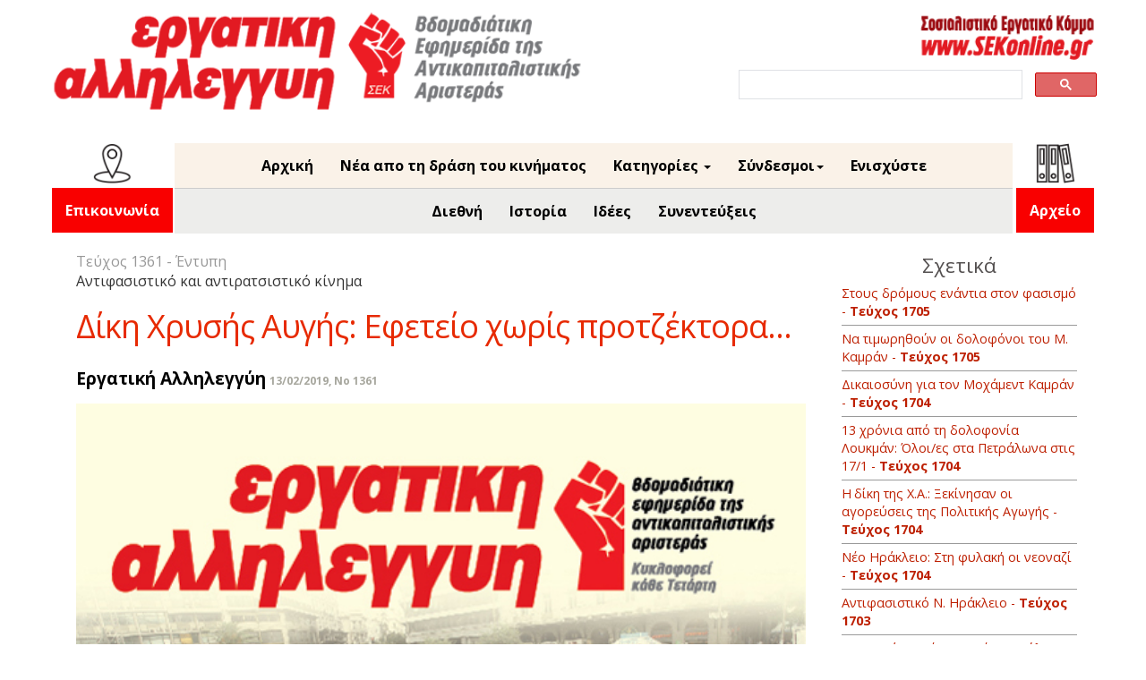

--- FILE ---
content_type: text/html; charset=UTF-8
request_url: https://ergatiki.gr/article.php?id=19830&issue=1361
body_size: 7119
content:
<!DOCTYPE html>
<html>
<head>
	<meta name="facebook-domain-verification" content="ukapofj84igsultydxynsecvnj6ud7" />
	<meta http-equiv="Content-Type" content="text/html; charset=UTF-8"/>
	<meta name="viewport" content="width=device-width, initial-scale=1">
	<meta name="google-site-verification" content="XBJA2iOj8lJqc4Gapoyu1QwpQSZfEmKwD-Jr40h1BlE" />
		<title>Εργατική Αλληλεγγύη - Δίκη Χρυσής Αυγής: Εφετείο χωρίς προτζέκτορα...</title>

	<meta property="og:url" content="http://ergatiki.gr/article.php?id=19830" />
	<meta property="og:type" content="website"/>
	<meta property="og:title" content="Δίκη Χρυσής Αυγής: Εφετείο χωρίς προτζέκτορα..."/>
	<meta property="og:description" content="Οι δυο τελευταίες δικάσιμες της δίκης της Χρυσής Αυγής (326η και 327η, 8/2 και 12/2) διακόπηκαν νωρίτερα, σαν αποτέλεσμα του ότι στην αίθουσα του Εφετείου δεν υπάρχει …προτζέκτορας για να ολοκληρωθεί..."/>
	<meta property="og:image" content="http://ergatiki.gr/images/banner.jpg" />
		
	<link rel="icon" type="image" href="img/SEKfavicon.ico">
	<link rel="stylesheet" type="text/css" href="assets/css/layout.css">
	<link rel="stylesheet" type="text/css" href="assets/css/header.css">
	<link rel="stylesheet" type="text/css" href="assets/css/financial.css">
	<link rel="stylesheet" type="text/css" href="assets/css/titles.css">
	<link rel="stylesheet" type="text/css" href="assets/css/articles.css">
	<link rel="stylesheet" type="text/css" href="assets/css/archive.css">
	<link rel="stylesheet" type="text/css" href="assets/css/google_search.css">
	<link rel="stylesheet" type="text/css" href="assets/css/custom-bootstrap.css">

		<link rel="stylesheet" type="text/css" href="assets/css/media-queries.css">
	
	<link href="https://fonts.googleapis.com/css?family=Open+Sans:400,700&display=swap&subset=latin,greek" rel="stylesheet">


	<script type="text/javascript" src="assets/js/jquery-1.11.0.min.js" ></script>
	<!-- <script type="text/javascript" src="assets/js/popcorn-complete.min.js" ></script> -->
	<!-- <script type="text/javascript" src="assets/js/underscore-min.js" ></script> -->
	<script type="text/javascript" src="assets/js/jquery-ui-1.10.4.custom.min.js" ></script>
	<!-- <script type="text/javascript" src="assets/js/ICanHaz.min.js" ></script> -->
	<script type="text/javascript" src="assets/js/layout.js" ></script>
	<script src="https://www.google.com/recaptcha/api.js"></script>

	
	<!-- Bootstrap core CSS start -->
    <link href="assets/css/bootstrap.min.css" rel="stylesheet">
    <!-- IE10 viewport hack for Surface/desktop Windows 8 bug -->
    <link href="assets/css/ie10-viewport-bug-workaround.css" rel="stylesheet">
<!-- Bootstrap core CSS end -->
	<script>
		function validateRecaptcha() {
			var response = grecaptcha.getResponse();
			if (response.length === 0) {
				alert("Captcha not checked");
				return false;
			} else {
				return true;
			}
		}
	</script>
</head>

<body>

<div id="body_wrapper">
		<div id="header_wrapper">
			<div id="header">



<div class="headerImg">
<a href="index.php"><img class="EAlogo" src=" ../../images/Logo.png" alt="EA"/></a>
<div class="header-plus-elements">
<div>
<a href="http://sekonline.gr" target="_blank"><img class="sekonline_link" src=" ../../images/SeknolineLogo.png" alt="SEK"/></a>
</div>



<!--SEARCH start -->
<div class="search">
<div id="search_box_wrapper">
<script async src="https://cse.google.com/cse.js?cx=014921683778603040730:srpfo0zbjpp"></script>
<div class="gcse-search"></div>
</div>
</div>
<!--SEARCH end  -->


</div>
</div>

</div>



<div class="headerMenu">
<!-- MENU BOOTSRAP start -->
<nav class="navbar navbar-inverse navbar-static-top">
<div class="container">
<div class="navbar-header">
<button type="button" class="navbar-toggle collapsed" data-toggle="collapse" data-target="#navbar" aria-expanded="false" aria-controls="navbar">
<span class="sr-only">Toggle navigation</span>
<span class="icon-bar"></span>
<span class="icon-bar"></span>
<span class="icon-bar"></span>
</button>
</div>
<div id="navbar" class="navbar-collapse collapse">
    
  <div class="navcontact">
<!-- Archive link START -->
	<ul class="nav navbar-nav">
		<li class="dropdown">
			<img class="contact-pictogram" src=" ../../images/pictogram-contact.png" alt="contact-picto"/> 
			<a class="archive-link" href="info.php">
				Επικοινωνία
			</a>
			<!-- class="dropdown-toggle" data-toggle="dropdown" role="button"  aria-haspopup="true" aria-expanded="false"
				<span class="caret"></span>
				<ul class="dropdown-menu right-aligned">
				<li><a href="archive.php">Έντυπη</a></li>
				<li><a href="archive_feed.php">Ηλεκτρονική</a></li>
				</ul> -->
		</li>
	</ul>
<!-- Archive link END -->
</div>     
    
<div class="navupper">  
    
    
<ul class="nav navbar-nav">
<li><a href="printed.php">Αρχική</a></li>
<li><a href="feed.php">Νέα απο τη δράση του κινήματος</a></li>

<!--
<li class="dropdown"> 
                	<a href="#" class="dropdown-toggle" data-toggle="dropdown" role="button" aria-haspopup="true" aria-expanded="false">Περιεχόμενα έντυπης<span class="caret"></span></a>
                	<ul class="dropdown-menu">
						<li>						
															<a href="article.php?id=19818&issue=1361">Οι Γυναίκες στην πρώτη γραμμή ενάντια στη φασιστική απειλή</a>
															<a href="article.php?id=19819&issue=1361">Όχι άλλα δώρα στους τραπεζίτες</a>
															<a href="article.php?id=19820&issue=1361">ΠΣΟ ΑΝΤΑΡΣΥΑ την Κυριακή 17/2</a>
															<a href="article.php?id=19821&issue=1361">Κυκλοφορεί το νέο τεύχος &quot;Σοσιαλισμός από τα Κάτω&quot; Νο 132</a>
															<a href="article.php?id=19822&issue=1361">Εκπαιδευτικοί: 48ωρη απεργία τον Μάρτη</a>
															<a href="article.php?id=19823&issue=1361">ΕΣΠΗΤ: Γενική συνέλευση 9/2</a>
															<a href="article.php?id=19824&issue=1361">ΒΑΕ: Επέκταση όχι περικοπή</a>
															<a href="article.php?id=19825&issue=1361">ΕΥΑΘ: Παρέμβαση στη Γενική Συνέλευση των μετόχων</a>
															<a href="article.php?id=19826&issue=1361">Κάτω τα χέρια από τα σωματεία</a>
															<a href="article.php?id=19827&issue=1361">Λεφτά και προσλήψεις για Υγεία - Ασφαλιστικά Ταμεία</a>
															<a href="article.php?id=19828&issue=1361">Εφετείο Λουκμάν: Αμετανόητοι δολοφόνοι</a>
															<a href="article.php?id=19829&issue=1361">“Συνεργείο”: Ξεκίνησε η δίκη</a>
															<a href="article.php?id=19830&issue=1361">Δίκη Χρυσής Αυγής: Εφετείο χωρίς προτζέκτορα...</a>
															<a href="article.php?id=19831&issue=1361">16 Μάρτη: Διαδηλώσεις- Εκδηλώσεις</a>
															<a href="article.php?id=19832&issue=1361">Αντιφασιστική Θεσσαλονίκη</a>
															<a href="article.php?id=19833&issue=1361">Ξάνθη: Εκδήλωση ΚΕΕΡΦΑ και ΕΛΜΕ Ξάνθης για τη δίκη της Χρυσής Αυγής 9/2</a>
															<a href="article.php?id=19834&issue=1361">Όχι προβολή ΧΑ από την ΕΡΤ</a>
															<a href="article.php?id=19835&issue=1361">Απεργιακή 8 Μάρτη: Οργανώνουμε την απεργία</a>
															<a href="article.php?id=19836&issue=1361">Απεργιακή 8 Μάρτη: Κορυδαλλός - Παρουσίαση του βιβλίου “Η πάλη για την απελευθέρωση των γυναικών” 6/2</a>
															<a href="article.php?id=19837&issue=1361">Απεργιακή 8 Μάρτη: Η πάλη για την απελευθέρωση των γυναικών - Εκδηλώσεις</a>
															<a href="article.php?id=19838&issue=1361">Απεργιακή 8 Μάρτη: Ξεσηκώνονται τα σωματεία</a>
															<a href="article.php?id=19839&issue=1361">Απεργιακή 8 Μάρτη: Η μάχη στην ΕΥΔΑΠ</a>
															<a href="article.php?id=19840&issue=1361">Στο δρόμο για τις 16 Μάρτη: Ανοίξτε τα σύνορα στον Έβρο</a>
															<a href="article.php?id=19841&issue=1361">Aντικαπιταλιστικές Κινήσεις: Κάτω τα χέρια από τα διαθέσιμα </a>
															<a href="article.php?id=19842&issue=1361">&quot;Ανταρσία στις γειτονιές της Αθήνας&quot;: Συνέλευση στο 1ο Διαμέρισμα</a>
															<a href="article.php?id=19843&issue=1361">Καλλιθέα: Συνέλευση του νέου αριστερού δημοτικού σχήματος 10/2</a>
															<a href="article.php?id=19844&issue=1361">&quot;Ανταρσία στην Κοκκινιά&quot;: Ξεκίνησαν οι τοπικές συσκέψεις 10/2</a>
															<a href="article.php?id=19845&issue=1361">Ανυπότακτη Πετρούπολη: Συνέλευση 10/2</a>
															<a href="article.php?id=19846&issue=1361">Αριστερή Κίνηση Περιστερίου: Μαζική συνέλευση 11/2</a>
															<a href="article.php?id=19847&issue=1361">&quot;Εκτός Πλάνου&quot;: Εκδήλωση του αντικαπιταλιστικού δημοτικού σχήματος στο δήμο Ελληνικού-Αργυρούπολης </a>
															<a href="article.php?id=19848&issue=1361">Δημοτικά-Περιφερειακά σχήματα­­</a>
															<a href="article.php?id=19849&issue=1361">&quot;Aνταρσία στην Πάτρα&quot;: Επικεφαλής ο Δημήτρης Μπελιάς</a>
															<a href="article.php?id=19850&issue=1361">“Αριστερή Παρέμβαση” στα Γιάννενα: Συνέλευση του δημοτικού σχήματος 9/2</a>
															<a href="article.php?id=19851&issue=1361">Δουκίσσης Πλακεντίας: Όχι στην ιδιωτικοποίηση</a>
															<a href="article.php?id=19852&issue=1361">Περιφερειακά Σχήματα και Κινήσεις: Συνελεύσεις σε Αττική και Κ. Μακεδονία</a>
															<a href="article.php?id=19853&issue=1361">Αλβανία: Βήματα μπροστά για το φοιτητικό κίνημα</a>
															<a href="article.php?id=19854&issue=1361">Εκδήλωση του ΣΕΚ στο ΠΔΑ 7/2</a>
															<a href="article.php?id=19855&issue=1361">Φοιτητές στις 8 και 16 Μάρτη</a>
															<a href="article.php?id=19856&issue=1361">Ικαρία: Δικαίωση των αιτημάτων για το Νοσοκομείο Ικαρίας</a>
															<a href="article.php?id=19857&issue=1361">Λορέτα Μακόλεϋ: “Θα είμαστε εκεί και στις 8 και στις 16 Μάρτη”</a>
															<a href="article.php?id=19858&issue=1361">Μαρξιστικά Φόρουμ</a>
															<a href="article.php?id=19859&issue=1361">Εξορμήσεις με την Εργατική Αλληλεγγύη</a>
															<a href="article.php?id=19860&issue=1361">Ιράν 1979: Η επανάσταση που γκρέμισε τον Σάχη</a>
															<a href="article.php?id=19861&issue=1361">Πριν ο διάβολος καταλάβει ότι πέθανε ο Άλμπερτ Φίνεϊ</a>
															<a href="article.php?id=19862&issue=1361">Κόλιν Μπάρκερ: Αφοσιωμένος στον σοσιαλισμό από τα κάτω </a>
															<a href="article.php?id=19863&issue=1361">Bενεζουέλα: Αποκρουστική υποκρισία της ΕΕ</a>
															<a href="article.php?id=19864&issue=1361">Ισπανία: Ο “ανένδοτος” της δεξιάς - ένα επικίνδυνο φιάσκο</a>
															<a href="article.php?id=19865&issue=1361">Γαλλία: Συνεχίζουν τα Κίτρινα Γιλέκα  κόντρα στις φασιστικές προβοκάτσιες</a>
															<a href="article.php?id=19866&issue=1361">Ιρλανδία: Ξεσηκωμός για τα νοσοκομεία</a>
											
						</li>				
                  </ul>
                </li> 
-->


<li class="dropdown">
<a href="#" class="dropdown-toggle" data-toggle="dropdown" role="button" aria-haspopup="true" aria-expanded="false">Κατηγορίες <span class="caret"></span></a>
<ul class="dropdown-menu">
<li>
<a href="category.php?category=Η Άποψή μας">
Η Άποψή μας
</a>
<a href="category.php?category=Εργατικό κίνημα">
Εργατικό κίνημα
</a>
<a href="category.php?category=Η Αριστερά">
Η Αριστερά
</a>
<a href="category.php?category=Καταστολή">
Καταστολή
</a>
<a href="category.php?category=Κορονοϊός">
Κορονοϊός
</a>
<a href="category.php?category=Περιβάλλον">
Περιβάλλον
</a>
<a href="category.php?category=Συνεντεύξεις">
Συνεντεύξεις
</a>
<a href="category.php?category=Καταπίεση και απελευθέρωση">
Καταπίεση και απελευθέρωση
</a>
<a href="category.php?category=Ιδέες">
Ιδέες
</a>
<a href="category.php?category=Δραστηριότητες">
Δραστηριότητες
</a>
<a href="category.php?category=Ιστορία">
Ιστορία
</a>
<a href="category.php?category=Αντιφασιστικό και αντιρατσιστικό κίνημα">
Αντιφασιστικό και αντιρατσιστικό κίνημα
</a>
<a href="category.php?category=Διεθνή">
Διεθνή
</a>
<a href="category.php?category=Οικονομία και πολιτική">
Οικονομία και πολιτική
</a>
<a href="category.php?category=Πολιτισμός">
Πολιτισμός
</a>
<a href="category.php?category=Αντιπολεμικό κίνημα">
Αντιπολεμικό κίνημα
</a>
<a href="category.php?category=Γράμματα και σχόλια">
Γράμματα και σχόλια
</a>
<a href="category.php?category=Εκπαίδευση και νεολαία">
Εκπαίδευση και νεολαία
</a>
<a href="category.php?category=1565">
1565
</a>
<a href="gdtrial.php">
Η δίκη της Χρυσής Αυγής
</a>
</ul>
</li>



<li class="dropdown">
<a href="#" class="dropdown-toggle" data-toggle="dropdown" role="button" aria-haspopup="true" aria-expanded="false">Σύνδεσμοι<span class="caret"></span></a>
<ul class="dropdown-menu">
<li><a href="http://www.sekonline.gr/" target="_blank">Σοσιαλιστικό Εργατικό Κόμμα</a></li>
<li><a href="http://www.socialismfrombelow.gr/" target="_blank">Σοσιαλισμός από τα κάτω</a></li>
<li><a href="http://www.antarsya.gr/" target="_blank">ΑΝΤ.ΑΡ.ΣΥ.Α.</a></li>
<li><a href="http://www.antiracismfascism.org/" target="_blank">Κ.Ε.Ε.Ρ.Φ.Α.</a></li>
<!-- <li><a href="http://symmaxiastamatistetonpolemo.blogspot.gr/" target="_blank">Συμμαχία Σταματήστε τον Πόλεμο</a></li> -->
<li><a href="https://www.swp.org.uk/" target="_blank">Socialist Workers Party</a></li>
<li><a href="http://www.isj.org.uk/" target="_blank">International Socialism</a></li>
<li><a href="http://internationalsocialists.org/wordpress/" target="_blank">Διεθνιστική Σοσιαλιστική Τάση</a></li>
</ul>
</li>
<!--<li> <a href="info.php">Επικοινωνία</a></li>-->
<li> <a href="donate.php">Ενισχύστε</a></li>




</ul>

<div class="navlower">
	<ul class="nav navbar-nav">
		<li><a href="category.php?category=Διεθνή">Διεθνή</a></li>
		<li><a href="category.php?category=Ιστορία">Ιστορία</a></li>
		<li><a href="category.php?category=Ιδέες">Ιδέες</a></li>
		<li><a href="category.php?category=Συνεντεύξεις">Συνεντεύξεις</a></li>
	</ul>
</div>



</div>  



<div class="navarchive">
<!-- Archive link START -->
	<ul class="nav navbar-nav">
		<li class="dropdown">
			<img class="archive-pictogram" src=" ../../images/pictogram-archive.png" alt="archive-picto"/> 
			<a class="archive-link" href="archive.php">
				Αρχείο
			</a>
			<!-- class="dropdown-toggle" data-toggle="dropdown" role="button"  aria-haspopup="true" aria-expanded="false"
				<span class="caret"></span>
				<ul class="dropdown-menu right-aligned">
				<li><a href="archive.php">Έντυπη</a></li>
				<li><a href="archive_feed.php">Ηλεκτρονική</a></li>
				</ul> -->
		</li>
	</ul>
<!-- Archive link END -->
</div>


</div>
</div>
</nav>
<!-- MENU BOOTSRAP end -->
</div>



		</div>
<div style="clear:both;"></div>
		<div class="wrapper-custom-2">	  
<div class="container marketing">
 <div class="col-sm-8 tour">  
  <div class="row"> 	
    <div class="col-sm-12 col-md-12"> 
	
		<div id="articles">
			<div class="articles_issue">
	    		Τεύχος 1361  - Έντυπη 				
	    	</div>

	    	<div class="content tour">

		    	<div class="article-text">
		    		<div>Αντιφασιστικό και αντιρατσιστικό κίνημα</div>
		    		<div class="title-custom-4">Δίκη Χρυσής Αυγής: Εφετείο χωρίς προτζέκτορα...</div>
		    		<span class="article-author"><label>Εργατική Αλληλεγγύη</label></span>
		    		<span class="article-date"><label>13/02/2019, No 1361</label></span>
		    		<p> 
		    					    			<img class="tour" src="images/banner.jpg">
		        		 
		        				        		<p class="article_body">
		        			<p>Οι δυο τελευταίες δικάσιμες της δίκης της Χρυσής Αυγής (326η και 327η, 8/2 και 12/2) διακόπηκαν νωρίτερα, σαν αποτέλεσμα του ότι στην αίθουσα του Εφετείου δεν υπάρχει …προτζέκτορας για να ολοκληρωθεί η εξέταση των εγγράφων του Μιχαλολιάκου που περιλαμβάνουν οπτικοακουστικό υλικό. Έτσι, ακυρώνονται οι δικάσιμες της 14 και 15/2, καθώς έχουν προγραμματιστεί για το Εφετείο.</p> <div> <p>Ο άλλος λόγος είναι ότι, ενώ το δικαστήριο προσπαθεί να προχωρήσει με τους υπόλοιπους κατηγορούμενους μέχρι να έρθει η δικάσιμος της 18/2 στον Κορυδαλλό όπου υπάρχει προτζέκτορας, οι συνήγοροι υπεράσπισης το παίζουν απροετοίμαστοι. Η πρόεδρος ζήτησε από τους συνηγόρους να ετοιμάζονται για σχολιασμούς των εγγράφων, που σημαίνει ότι το δικαστήριο δεν θα περιμένει πότε θα «ετοιμαστεί» η υπεράσπιση: μετά το οπτικοακουστικό, η διαδικασία των αναγνωστέων θα ολοκληρωθεί.</p> <hr /></div> <h3>Επόμενες δικάσιμες</h3> <div> <div>18/2, 20/2 και 22/2 στον Κορυδαλλό.</div> <div>19/2 και 28/2 στο Εφετείο.</div> </div> <div> </div>
		        		</p>
		        		
		        	</p>
		        </div>

	        </div>
		</div>	
		
		<a id="top-button" href="#"></a>
		<a class="social_media" href="https://www.facebook.com/sharer/sharer.php?u=ergatiki.gr/article.php?id=19830" target="_blank">
  			<image src="../images/controls/facebook.png" alt="facebook share" />
		</a>
		<a  class="social_media" href="https://twitter.com/share?url=ergatiki.gr/article.php?id=19830" target="_blank">
  			<image src="../images/controls/twitter.png" alt="twitter share" />
		</a>
	</div>
</div>
</div>


	<div class="row">
  <div class="col-sm-3 side">
<div id="related_wrapper">
	<div class="related_title">Σχετικά</div>
	<div class="related_articles_titles">
							<a href="article.php?id=37639">Στους δρόμους ενάντια στον φασισμό - <b>Τεύχος 1705</b></a>
							<a href="article.php?id=37638">Να τιμωρηθούν οι δολοφόνοι του Μ. Καμράν - <b>Τεύχος 1705</b></a>
							<a href="article.php?id=37613">Δικαιοσύνη για τον Μοχάμεντ Καμράν - <b>Τεύχος 1704</b></a>
							<a href="article.php?id=37612">13 χρόνια από τη δολοφονία Λουκμάν: Όλοι/ες στα Πετράλωνα στις 17/1 - <b>Τεύχος 1704</b></a>
							<a href="article.php?id=37611">Η δίκη της Χ.Α.: Ξεκίνησαν οι αγορεύσεις της Πολιτικής Αγωγής - <b>Τεύχος 1704</b></a>
							<a href="article.php?id=37610">Νέο Ηράκλειο: Στη φυλακή οι νεοναζί - <b>Τεύχος 1704</b></a>
							<a href="article.php?id=37594">Αντιφασιστικό Ν. Ηράκλειο - <b>Τεύχος 1703</b></a>
							<a href="article.php?id=37590">Η χρονιά που έφυγε: Τέμπη–Πύλος–Παλαιστίνη: Κοινό ποτάμι ανατροπής - <b>Τεύχος 1703</b></a>
							<a href="article.php?id=37588">Στους δρόμους ενάντια στους Νεοναζί - <b>Τεύχος 1703</b></a>
							<a href="article.php?id=37584">Η δίκη της Χρυσής Αυγής: Η ώρα της Πολιτικής Αγωγής - <b>Τεύχος 1703</b></a>
							<a href="article.php?id=37565">Πάτρα: Αντιφασιστικό συλλαλητήριο - <b>Τεύχος 1702</b></a>
							<a href="article.php?id=37564">Συνέντευξη: Θανάσης Τριαρίδης - “Πρωταρχικό χρέος είναι να λες τα δύσκολα” - <b>Τεύχος 1702</b></a>
							<a href="article.php?id=37563">Βήμα Καταδίκης - <b>Τεύχος 1702</b></a>
							<a href="article.php?id=37562">17 Γενάρη στα Πετράλωνα - <b>Τεύχος 1702</b></a>
							<a href="article.php?id=37561">Δίκη της Χ.Α.: Εισαγγελική αγόρευση-καταπέλτης - <b>Τεύχος 1702</b></a>
							<a href="article.php?id=37523">12/12 Εφετείο, 17/1 Πετράλωνα: Στη φυλακή για πάντα η Χ.Α. - <b>Τεύχος 1701</b></a>
							<a href="article.php?id=37522">Ανοίξτε τα σύνορα  για τους πρόσφυγες - <b>Τεύχος 1701</b></a>
							<a href="article.php?id=37521">Οι Ναζί στη Φυλακή! -  Αντιφασιστικές πικετοφορίες στις γειτονιές - <b>Τεύχος 1701</b></a>
							<a href="article.php?id=37488">Έξω οι φασίστες από τις γειτονιές και τα σχολεία μας - <b>Τεύχος 1700</b></a>
							<a href="article.php?id=37487">Βραβείο “Κάρολος Κουν” στον Θ. Τριαρίδη και τους επιζώντες της Πύλου - <b>Τεύχος 1700</b></a>
				</div>
	<br>
	<a class="more" href="category.php?category=Αντιφασιστικό και αντιρατσιστικό κίνημα"><b>Όλα τα άρθρα της κατηγορίας "Αντιφασιστικό και αντιρατσιστικό κίνημα"</b></a>
</div>
</div>
</div>
</div>
</div>
		
		




	    <!-- Bootstrap core JavaScript
    ================================================== -->
    <!-- Placed at the end of the document so the pages load faster -->
    <script src="assets/js/bootstrap.min.js"></script>
    <!-- IE10 viewport hack for Surface/desktop Windows 8 bug -->
    <script src="assets/js/ie10-viewport-bug-workaround.js"></script>
	
<!--  Highlight current menu item -->
<div id="webstats">
	<!-- <script id="_wau3sc">
		var _wau = _wau || []; _wau.push(["small", "r2yqwte2f675", "3sc"]);
		(function() {var s=document.createElement("script"); s.async=true;
			s.src="http://widgets.amung.us/small.js";
			document.getElementsByTagName("head")[0].appendChild(s);
		})();
	</script> -->	
	<script type="text/javascript">
var sc_project=10041761; 
var sc_invisible=0; 
var sc_security="ac995107"; 
var scJsHost = (("https:" == document.location.protocol) ?
"https://secure." : "http://www.");
document.write("<sc"+"ript type='text/javascript' src='" +
scJsHost+
"statcounter.com/counter/counter.js'></"+"script>");
</script>
<noscript><div class="statcounter"><a title="shopify
analytics tool" href="http://statcounter.com/shopify/"
target="_blank"><img class="statcounter"
src="http://c.statcounter.com/10041761/0/ac995107/0/"
alt="shopify analytics tool"></a></div></noscript>
<!-- End of StatCounter Code for Default Guide -->
</div>
<script>
$(document).ready(function () {
	var url = window.location;
	$('ul.nav a').filter(function() {
	    return this.href == url;
	}).parent().addClass('active');
});
</script>

	
</body>
	
</html>